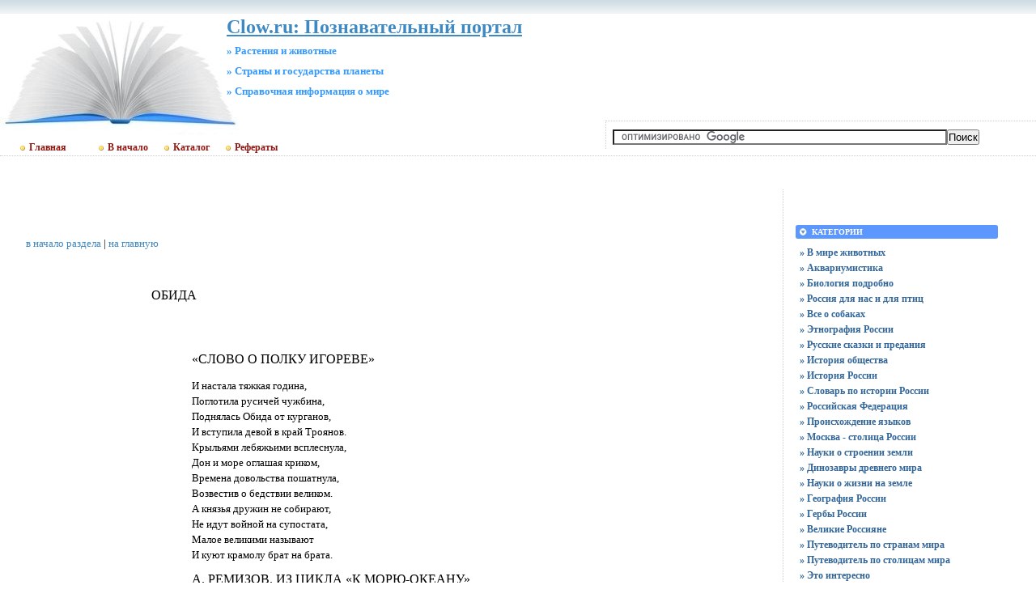

--- FILE ---
content_type: text/html; charset=UTF-8
request_url: https://clow.ru/a-folk/428.html
body_size: 5648
content:
<!DOCTYPE html PUBLIC "-//W3C//DTD XHTML 1.0 Transitional//EN"
    "https://www.w3.org/TR/xhtml1/DTD/xhtml1-transitional.dtd">
<html xmlns="https://www.w3.org/1999/xhtml" id="sixapart-standard">
<head>
    <meta http-equiv="Content-Type" content="text/html; charset=UTF-8" />
    <meta name="keywords" content=" Растения и животные Страны и государства планеты Cправочная информация о мире Clow.ru: Познавательный портал https://clow.ru/new/  инновационная деятельность" />
    <meta name="description" content="Разделы сайта Clow.ru: Познавательный портал - Учебники,  Растения и животные,  Страны и государства планеты,  Cправочная информация о мире, Энциклопедии" />
    <link rel="stylesheet" href="https://clow.ru/new/styles.css" type="text/css" />
    <link rel="start" href="https://clow.ru/new/" title="Home" />
    <script type="text/javascript" src="https://clow.ru/new/mt.js"></script> 
   <!-- Yandex.Metrika counter --> <script type="text/javascript" > (function(m,e,t,r,i,k,a){m[i]=m[i]||function(){(m[i].a=m[i].a||[]).push(arguments)}; m[i].l=1*new Date();k=e.createElement(t),a=e.getElementsByTagName(t)[0],k.async=1,k.src=r,a.parentNode.insertBefore(k,a)}) (window, document, "script", "https://mc.yandex.ru/metrika/tag.js", "ym"); ym(55337248, "init", { clickmap:true, trackLinks:true, accurateTrackBounce:true }); </script> <noscript><div><img src="https://mc.yandex.ru/watch/55337248" style="position:absolute; left:-9999px;" alt="" /></div></noscript> <!-- /Yandex.Metrika counter -->
    <script type="text/javascript">new Image().src = "https://counter.yadro.ru/hit;clow?r" + escape(document.referrer) + ((typeof(screen)=="undefined")?"" : ";s"+screen.width+"*"+screen.height+"*" + (screen.colorDepth?screen.colorDepth:screen.pixelDepth)) + ";u"+escape(document.URL) + ";" +Math.random();</script>
    <script type="text/javascript">
    var adminurl = 'https://clow.ru/cgi-bin/mt/' + 'mt.cgi';
    var blog_id = '789';
    var page_id = '';
    </script>
<title>Clow.ru: Познавательный портал.  Растения и животные.  Страны и государства планеты.  Cправочная информация о мире. Дополнительные материалы</title>
<div id="AADIV70"></div><script src="https://clow.ru/adadmin/ser.php?t=AADIV70&f=70">/*Clow 0*0 head*/</script>
</head>
<body id="professional-website" class="mt-archive-index ">
<table align="center" width="100%" border="0px">
<tr><td align="center" valign="top" width="100%">
<div class="widget-content21">Clow.ru: Познавательный портал</div><div class="widget-content22">» Растения и животные</div><div class="widget-content23">» Страны и государства планеты</div><div class="widget-content24">» Cправочная информация о мире</div><table width="100%"><tr><td valign="top" align="right" class="widget-content3"></td></tr></table><table width="100%" class="menu-navigation"><tr><td class="widget-content2"><table width="490" height="175" align="left"><tr><td valign="bottom"><div id="main-navigation"><div id="main-navigation-inner"><ul id="css3menu2" class="topmenu">
  <li class="topmenu"><a href="https://clow.ru" style="padding-left:30px;height:20px;line-height:20px;"><img src="https://clow.ru/style/bullet_yellow.png" />Главная</a></li>
  <li class="topmenu"><a href="https://clow.ru/new/" style="padding-left:30px;height:20px;line-height:20px;"><img src="https://clow.ru/style/bullet_yellow.png" />В начало</a></li>
  <li class="topmenu"><a href="https://claw.ru" rel="nofollow" target="_blank" style="height:20px;line-height:20px;" target="_blank"><img src="https://clow.ru/style/bullet_yellow.png" />Каталог</a></li>
  <li class="topmenu"><a href="https://claw.ru/referatti/" target="_blank" style="height:20px;line-height:20px;"><img src="https://clow.ru/style/bullet_yellow.png" />Рефераты</a></li></ul></div></div></td></tr></table></td><td><table width="80%" align="right"><tr><td valign="middle" align="center" height="125" width="100%"><div id="AADIV44"></div><script src="https://clow.ru/adadmin/ser.php?t=AADIV44&f=44">/*Clow 468*60 up*/</script>
</td></tr><tr><td class="menu-navigation2" width="100%"><table align="center" width="100%"><tr><td align="center" width="80%"><div class="widget-search widget"><form action="https://claw.ru/search.html" id="cse-search-box"><div><input type="hidden" name="cx" value="partner-pub-4531601484983953:2448125622" /><input type="hidden" name="cof" value="FORID:10" /> <input type="hidden" name="ie" value="UTF-8" /><input type="text" name="q" size="50" /><input type="submit" name="sa" value="&#x041f;&#x043e;&#x0438;&#x0441;&#x043a;" /> </div></form><script type="text/javascript" src="https://www.google.ru/coop/cse/brand?form=cse-search-box&amp;lang=ru"></script></div></td></tr></table></td></tr></table></td></tr></table><br />
<div id="content"><div id="content-inner">
<table align="center" width="95%" border="0px"><tr><td valign="top" width="100%" class="menu-navigation4">       
<table align="center"><tr><td>
<div id="AADIV43"></div><script src="https://clow.ru/adadmin/ser.php?t=AADIV43&f=43">/*Clow 728*15 up*/</script>
<br />
<div id="AADIV42"></div><script src="https://clow.ru/adadmin/ser.php?t=AADIV42&f=42">/*Clow 728*90 up*/</script> 
</td></tr></table><br /><br />
<script src="/a-folk/zoom.js"></script>
<A HREF="/folk.html">в начало раздела</A> | <A HREF="/">на главную</A>
<center>
  <table width="620" border="0" cellspacing="0" cellpadding="0" height="122" align="center">
    <tr>
    <td height="122" width="620"> 
      <h1>ОБИДА</h1>
    </td> 
  </tr>
 </table>
<table width="620" border="0" cellspacing="0" cellpadding="0" align="center">
  <tr>
      <td width="50"></td>
      <td width="520">
<h2> «СЛОВО О ПОЛКУ ИГОРЕВЕ»</h2>
		    <center>
        </center>
<p>И настала тяжкая година, <br>
Поглотила русичей чужбина, <br>
Поднялась Обида от курганов, <br>
И вступила девой в край Троянов. <br>
Крыльями лебяжьими всплеснула, <br>
Дон и море оглашая криком, <br>
Времена довольства пошатнула, <br>
Возвестив о бедствии великом. <br>
А князья дружин не собирают, <br>
Не идут войной на супостата, <br>
Малое великими называют <br>
И куют крамолу брат на брата.</p>
<h2>А. РЕМИЗОВ. ИЗ ЦИКЛА «К МОРЮ-ОКЕАНУ»</h2>
		    <center>
        </center>
<p>И сама Обида, не смыкая глаз, усталая, день исходив от дома к дому, грохнулась на землю и под терновым кустом спит.</p>
<p>И неужели Русской земле ты сулила недолю — и тогда растрепанная, несуразная, с диким хохотом, самодовольная, униженная и нищая, будет она пресмыкаться, не скажет путного слова?</p><p>&nbsp;</p>
        <center>
        </center>
        <div><p>В «Слове о полку Игореве» содержится одно из редких упоминаний 
          этой древнейшей богини: «Встала Обида в силах Дажьбожья внука, вступила 
          девою на землю Троянову, всплескала лебедиными крыльями на синем море, 
          на Дону плещется».</p>
<p>Очевидно, это одна из воинственных небесных дев из свиты Магуры: их имена Распря, Победа и т. п. Обида является в образе черной лебеди — птицы печали и горя, как воплощение всего отчаяния, которое сопутствует человеку в его жизни.</p></div>
</td>
      <td width="50"></td>
  </tr>
</table>
<table width="620" border="0" cellspacing="0" cellpadding="0" align="center" height="177">
  <tr>
      <td width="620" height="177"> 
        </td>
  </tr>
</table></center>
<br /><h3 class="comments-open-header">Поделитесь этой записью или добавьте в закладки</h3><!--noindex-->&nbsp;&nbsp;&nbsp;<script src="https://yastatic.net/es5-shims/0.0.2/es5-shims.min.js"></script><script src="https://yastatic.net/share2/share.js"></script><div class="ya-share2" data-services="collections,vkontakte,facebook,odnoklassniki,moimir,twitter,lj,viber,whatsapp,skype,telegram"></div><!--/noindex--><br />
<!--noindex--><table align="center"><tr><td width="728">
<div id="AADIV49"></div><script src="https://clow.ru/adadmin/ser.php?t=AADIV49&f=49">/*Clow 728*90 down*/</script>
</td></tr></table><!--/noindex-->
<br /><br />
</td><td valign="top"><div class="widget-content"><table width="250px" align="center"><tr><td width="250px">
<div id="AADIV45"></div><script src="https://clow.ru/adadmin/ser.php?t=AADIV45&f=45">/*Clow 300*250 up*/</script>
</td></tr></table></div><br />
<div class="widget-archive widget-archive-category widget"><h3 class="widget-header">Категории</h3> <div class="widget-content"><div class="cat-item">
<ul>
<li><a href="https://clow.ru/new/v-mire-zhivotnix/">» В мире животных</a></li>
<li><a href="https://clow.ru/new/akvariumistika/">» Аквариумистика</a></li>
<li><a href="https://clow.ru/new/biologija-podrobno/">» Биология подробно</a></li>
<li><a href="https://clow.ru/new/rossija-dlja-nas-i-dlja-ptic/">» Россия для нас и для птиц</a></li>
<li><a href="https://clow.ru/new/vse-o-sobakax/">» Все о собаках</a></li>
<li><a href="https://clow.ru/new/etnografija-rossii/">» Этнография России</a></li>
<li><a href="https://clow.ru/new/russkie-skazki-i-predanija/">» Русские сказки и предания</a></li>
<li><a href="https://clow.ru/new/istorija-obschestva/">» История общества</a></li>
<li><a href="https://clow.ru/new/istorija-rossii/">» История России</a></li>
<li><a href="https://clow.ru/new/slovar--po-istorii-rossii/">» Словарь по истории России</a></li>
<li><a href="https://clow.ru/new/rossijskaja-federacija/">» Российская Федерация</a></li>
<li><a href="https://clow.ru/new/proisxozhdenie-jazikov/">» Происхождение языков</a></li>
<li><a href="https://clow.ru/new/moskva---stolica-rossii/">» Москва - столица России</a></li>
<li><a href="https://clow.ru/new/nauki-o-stroenii-zemli/">» Науки о строении земли</a></li>
<li><a href="https://clow.ru/new/dinozavri-drevnego-mira/">» Динозавры древнего мира</a></li>
<li><a href="https://clow.ru/new/nauki-o-zhizni-na-zemle/">» Науки о жизни на земле</a></li>
<li><a href="https://clow.ru/new/geografija-rossii/">» География России</a></li>
<li><a href="https://clow.ru/new/gerbi-rossii/">» Гербы России</a></li>
<li><a href="https://clow.ru/new/velikie-rossijane/">» Великие Россияне</a></li>
<li><a href="https://clow.ru/new/putevoditel--po-stranam-mira/">» Путеводитель по странам мира</a></li>
<li><a href="https://clow.ru/new/putevoditel--po-stolicam-mira/">» Путеводитель по столицам мира</a></li>
<li><a href="https://clow.ru/new/eto-interesno/">» Это интересно</a></li></ul></div></div></div><div class="widget-content"><table width="250px" align="center"><tr><td width="250px">
<div id="AADIV47"></div><script src="https://clow.ru/adadmin/ser.php?t=AADIV47&f=47">/*Clow 300*250 middle*/</script>
</td></tr></table></div><br />
<div class="widget-recent-entries widget-archives widget"><h3 class="widget-header">Последние записи</h3><div class="widget-content"><div class="cat-item"><ul>
<li><a href="https://clow.ru/new/1news/stati/licenzionnye-kazino-specifika-igry-i-sotrudnichestva.html">» Лицензионные казино: специфика игры и сотрудничества</a></li>
<li><a href="https://clow.ru/new/1news/stati/flowers---veselaya-cvetochnaya-polyana.html">» Flowers - веселая цветочная поляна</a></li>
<li><a href="https://clow.ru/new/eto-interesno/veb-kazino-s-nizkimi-depozitami-kak-testirovat--igrovye-avtomaty.html">» Веб-казино с низкими депозитами: как тестировать игровые автоматы?</a></li>
<li><a href="https://clow.ru/new/1news/stati/sovety-dlya-beremennyh.html">» Советы для беременных</a></li>
<li><a href="https://clow.ru/new/1news/stati/pokernye-rumy-s-igroy-na-rubli-glavnye-osobennosti-proektov.html">» Покерные румы с игрой на рубли: главные особенности проектов</a></li></ul></div></div></div><div class="widget-content"><table width="250px" align="center"><tr><td width="250px">
<div id="AADIV48"></div><script src="https://clow.ru/adadmin/ser.php?t=AADIV48&f=48">/*Clow 300*250 down*/</script>
</td></tr></table></div><br />
<div class="widget-archive widget-archive-category widget"><h3 class="widget-header">Навигация</h3><div class="widget-content"><div class="cat-item"><ul>
<li><a href="/" target="_blank" title="рефераты">» Архивы меню</a></li>
</ul></div></div></div><div class="widget-recent-entries widget-archives widget">
<h3 class="widget-header">Полезные заметки</h3>
<div class="widget-content"><div class="cat-item">
<ul>
<li class="anons"></li>
<li class="anons"><script type="text/javascript">
<!--
var _acic={dataProvider:15};(function(){var e=document.createElement("script");e.type="text/javascript";e.async=true;e.src="https://www2.acint.net/aci.js";var t=document.getElementsByTagName("script")[0];t.parentNode.insertBefore(e,t)})()
//-->
</script></li>
<li class="anons">&nbsp;&nbsp;&nbsp;</li>
</ul>
</div></div></div></td></tr></table></div></div><hr class="menu-navigation" /><div id="footer"><div id="footer-inner"><div id="footer-content"><div id="footer-menu"><!-- меню внизу input --><table width="100%"><tr><td valign="top"><ul id="css3menu2" class="topmenu"><!-- меню внизу switch --><li class="topmenu"><a href="https://clow.ru/new/" title="Перейти на главную" style="height:16px;line-height:16px;"><img src="https://clow.ru/style/bullet_yellow.png" />Главная</a></li><li class="topmenu"></li><li class="toproot"><a href="#" title="Архивные материалы: энциклопедии, рефераты, курсовые, шпаргалки, дипломы" style="height:16px;line-height:16px;"><span><img src="https://clow.ru/style/bullet_yellow.png" />Архивы</span></a><ul><li><a href="https://clow.ru/new/blog.html">» Блог сайта</a></li><li><a href="https://clow.ru/new/archives.html">» Карта сайта</a></li><li><a href="https://clow.ru/new/eto-interesno/vse-pro-onlayn-kazino-osnovnye-parametry-vybora-proekta.html" target="_blank">02.12.2025</a></li><li><a href="https://clow.ru/new/1news/stati/lucky-clover---atmosfera-udachi-i-kel-tskih-simvolov.html" target="_blank">26.11.2025</a></li></ul></li></ul></td><td width="90px" valign="top" align="right"><ul id="css3menu2" class="topmenu"><li class="topmenu"><a href="https://clow.ru/new/mail.html"><img src="https://clow.ru/style/bullet_yellow.png" />Обратная связь</a></li></ul></td></tr></table><br /></div><table width="100%" align="left"><tr><td valign="top" align="left" width="90">&nbsp;<!--noindex--><a href="https://www.liveinternet.ru/click;clow" target="_blank" rel="nofollow"><img src=https://counter.yadro.ru/logo;clow?25.10 border=0 width=86 height=15 alt="" title="LiveInternet"></a><!--/noindex-->&nbsp;<!--noindex--><a target="_blank" href="https://top.mail.ru/jump?from=1272655" rel="nofollow"><img src="https://top-fwz1.mail.ru/counter?id=1272655;t=172" border=0 height=15 width=88 alt="Рейтинг@Mail.ru"/></a><!--/noindex--></td><td valign="top" align="left">&nbsp;&nbsp;&nbsp;<br />&nbsp;&nbsp;&nbsp;Публикация материалов сайта разрешена только в виде анонсов с активной ссылкой на источник</td><td valign="top" align="right">&copy; 2006-2026&laquo;<a href="https://clow.ru/new/">Clow.ru</a>&raquo;<br /></td></tr></table></div></div></div></td></tr></table>
<!--noindex-->
<div id="AADIV46"></div><script src="https://clow.ru/adadmin/ser.php?t=AADIV46&f=46">/*Clow 400*400 rich*/</script>
<!--/noindex-->
</body>
</html>

--- FILE ---
content_type: text/css
request_url: https://clow.ru/new/styles.css
body_size: 122
content:
@import url(https://clow.ru/styles/themes-base/blog.css);
@import url(https://clow.ru/styles/addons/Commercial.pack/themes/professional-black/screen.css);
